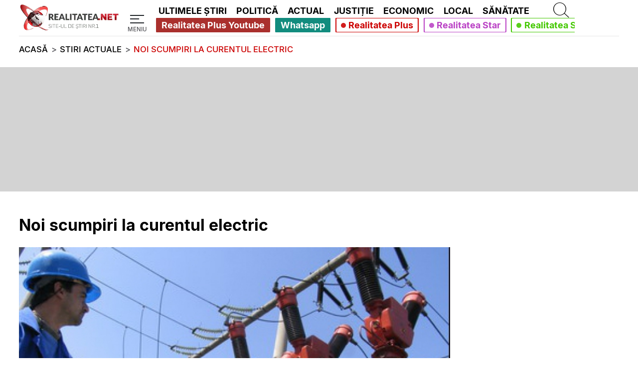

--- FILE ---
content_type: application/javascript
request_url: https://www.realitatea.net/scripts/push.js?v=24
body_size: 1758
content:
if ('safari' in window && 'pushNotification' in window.safari) {
    console.log("[push.js] Push available - Safari -- NOT IMPLEMENTED")
    // initSafari();
} else {
    if ('PushManager' in window) {
        console.log("[push.js] Push available - FCM");
        callbackInitFcm();
    } else {
        console.log("[push.js] Push not available")
    }
}

let injected_firebase_app = false;
let injected_firebase_messaging = false;

function injectFirebaseAppDeferred() {
    let firebase_app = document.createElement("script");
    firebase_app.src = "https://www.gstatic.com/firebasejs/7.15.0/firebase-app.js";
    firebase_app.setAttribute("async", "async");
    document.body.append(firebase_app);
    injected_firebase_app = true;
}

function injectFirebaseMessagingDeferred() {
    let firebase_messaging = document.createElement("script");
    firebase_messaging.src = "https://www.gstatic.com/firebasejs/7.15.0/firebase-messaging.js";
    firebase_messaging.setAttribute("async", "async");
    document.body.append(firebase_messaging);
    injected_firebase_messaging = true;
}

function callbackInitFcm() {
    if (typeof firebase === "undefined") {
        setTimeout(function() {
            if (injected_firebase_app === false) {
                injectFirebaseAppDeferred();
            }
            callbackInitFcm();
        }, 100);
    } else if (typeof firebase.messaging !== "function") {
        setTimeout(function() {
            if (injected_firebase_messaging === false && typeof firebase !== "undefined") {
                injectFirebaseMessagingDeferred();
            }
            callbackInitFcm();
        }, 100);
    } else {
        initFcm();
    }
}
// Safari Functions
// function initSafari() {
//     window.addEventListener("load", function() {
//         var p = document.querySelector("body");
//         console.log('push.js',p);
//
//         p.onclick = function() {
//             // Ensure that the user can receive Safari Push Notifications.
//             if ('safari' in window && 'pushNotification' in window.safari && typeof window.safari.pushNotification.requestPermission !== "undefined") {
//                 var permissionData = window.safari.pushNotification.permission('net.realitatea.Realitatea');
//                 checkRemotePermission(permissionData);
//             }
//         };
//     });
// }
// function tst() {
//     console.log('hola')
// }
// function checkRemotePermission (permissionData) {
//     console.log (permissionData.permission);
//     if (permissionData.permission === 'default') {
//         // This is a new web service URL and its validity is unknown.
//         window.safari.pushNotification.requestPermission(
//             'https://dev2.realitatea.net/scripts/', // The web service URL.
//             'net.realitatea.Realitatea',     // The Website Push ID.
//             {}, // Data that you choose to send to your server to help you identify the user.
//             checkRemotePermission        // The callback function.
//         );
//     }
//     else if (permissionData.permission === 'denied') {
//         console.log("No");
//     }
//     else if (permissionData.permission === 'granted') {
//         // The web service URL is a valid push provider, and the user said yes.
//         // permissionData.deviceToken is now available to use.
//         // TODO: Implement
//         console.log("Granted");
//
//     }
// }

// FCM functions
function initFcm() {
    var firebaseConfig = {
        apiKey: "AIzaSyDBsq8eMdA8Q5AYTMFVCzTBKHp5LBeszKw",
        authDomain: "realitateanet-bfc83.firebaseapp.com",
        databaseURL: "https://realitateanet-bfc83.firebaseio.com",
        projectId: "realitateanet-bfc83",
        storageBucket: "realitateanet-bfc83.appspot.com",
        messagingSenderId: "1013601752275",
        appId: "1:1013601752275:web:0c1681eb42edc52ddaf026",
        measurementId: "G-4M3KL7XK8W"
    };

    firebase.initializeApp(firebaseConfig);
    var messaging = firebase.messaging();

    messaging.onTokenRefresh(function () {
        messaging.getToken().then(function (refreshedToken) {
            console.log('Token refreshed.');
            setTokenSentToServer(false);
            sendTokenToServer(refreshedToken);
        }).catch(function (err) {
            console.log('[push.js] Unable to retrieve refreshed token ', err);
        });
    });

    messaging.onMessage(function (payload) {
        console.log('[push.js] Message received. ', payload);

        var notificationTitle = payload.data.title;
        var notificationOptions = {
            body: payload.data.body,
            icon: payload.data.iconUrl,
            image: payload.data.image,
            data: 'https://www.realitatea.net/' + payload.data.article_id,
        };

        SWReg.showNotification(notificationTitle, notificationOptions);

    });

    var SWReg = null;
    navigator.serviceWorker.register("/scripts/push-service.js?v=2")
        .then(function (registration) {
            messaging.useServiceWorker(registration);
            SWReg = registration;
            messaging.getToken().then(function (currentToken) {
                if (currentToken) {
                    sendTokenToServer(currentToken);
                    console.log("[push.js] Existing Token", currentToken)
                } else {
                    console.log('[push.js] No Instance ID token available. Request permission to generate one.');
                    setTokenSentToServer(false);
                }
            }).catch(function (err) {
                console.log('[push.js] An error occurred while retrieving token. ', err);
                setTokenSentToServer(false);
            });

        });
}

function sendTokenToServer(currentToken) {
    if (!isTokenSentToServer()) {
        console.log('[push.js] Sending token to server...');

        const Http = new XMLHttpRequest();
        const url='/push/notify';
        Http.open("POST", url);
        Http.setRequestHeader("Content-Type", "application/x-www-form-urlencoded");
        Http.send("token=" + currentToken + "&where=fcm");

        Http.onreadystatechange = function (e)  {
            var status = Http.status;
            if (Http.readyState === 4 && status === 200) {
                if(JSON.parse(Http.responseText).status === "done") {
                    setTokenSentToServer(true);
                    console.log("[push.js] Switched to true!");
                }
            }
        }
    } else {
        console.log('[push.js] Token already sent to server so won\'t send it again unless it changes');
    }
}

function isTokenSentToServer() {
    return window.localStorage.getItem('sentToServer') === '1';
}

function setTokenSentToServer(sent) {
    window.localStorage.setItem('sentToServer', sent ? '1' : '0');
}

--- FILE ---
content_type: application/javascript; charset=utf-8
request_url: https://fundingchoicesmessages.google.com/f/AGSKWxXalZ8MBXKblvaglzflCiESGu0FVet5PiiV1q3oohFOA2tMQvtBrqdUBPcXNPBFh1Ycjk-LRXmvV34Lbp-DEAPxsrq3VrCq9Z8BiaixDocM0MbQJjXSs5rB2l4cTRsCE9EhFNgdNK7qPXopLPeMMDnFfo7qufqxoVyoOc8w1FKgzc8-fH5F6NUDHq8i/_/320x250./textads-,468x60;-google-ads//adhomepage2.
body_size: -1291
content:
window['9d38b2c7-597f-4eb6-adda-7d82b525909e'] = true;

--- FILE ---
content_type: text/javascript; charset=UTF-8
request_url: https://checkcookies.eu/loaded/www/delivery/ajs.php?zoneid=2&cb=47529449976&charset=UTF-8&loc=https%3A//www.realitatea.net/stiri/actual/noi-scumpiri-la-curentul-electric_5dcc9250406af85273d5c603
body_size: 479
content:
var OX_b5b70ead = '';
OX_b5b70ead += "<"+"div id=\'beacon_b8aec3f3b0\' style=\'position: absolute; left: 0px; top: 0px; visibility: hidden;\'><"+"img src=\'https://checkcookies.eu/loaded/www/delivery/lg.php?bannerid=0&amp;campaignid=0&amp;zoneid=2&amp;loc=https%3A%2F%2Fwww.realitatea.net%2Fstiri%2Factual%2Fnoi-scumpiri-la-curentul-electric_5dcc9250406af85273d5c603&amp;cb=b8aec3f3b0\' width=\'0\' height=\'0\' alt=\'\' style=\'width: 0px; height: 0px;\' /><"+"/div>\n";
document.write(OX_b5b70ead);
